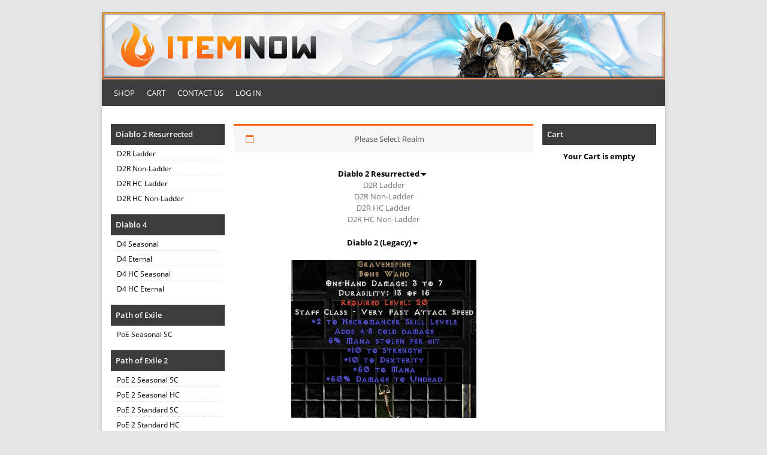

--- FILE ---
content_type: text/html; charset=UTF-8
request_url: https://itemnow.com/product/gravespine-50-mana-perfect/
body_size: 8432
content:
<!DOCTYPE html><html lang="en"><head><meta charset="UTF-8" /><meta http-equiv="X-UA-Compatible" content="IE=edge"><meta name="viewport" content="width=device-width, initial-scale=1"><title>Gravespine - +50 Mana - Perfect - Diablo 2 Resurrected - Buy D2R Items</title><link rel="icon" type="image/png" href="https://itemnow.com/wp-content/themes/itemnow/images/favico.png" /><link rel="shortcut icon" href="https://itemnow.com/wp-content/themes/itemnow/images/favico.png" type="image/x-icon">  <script>var ajaxUrl = "https://itemnow.com/wp-admin/admin-ajax.php";</script> <meta name='robots' content='index, follow, max-image-preview:large, max-snippet:-1, max-video-preview:-1' /><style>img:is([sizes="auto" i], [sizes^="auto," i]) { contain-intrinsic-size: 3000px 1500px }</style><meta name="description" content="Buy Diablo 2 Resurrected items - Gravespine - +50 Mana - Perfect - Perfect: +50 to Mana" /><link rel="canonical" href="https://itemnow.com/product/gravespine-50-mana-perfect/" /><meta property="og:locale" content="en_US" /><meta property="og:type" content="article" /><meta property="og:title" content="Gravespine - +50 Mana - Perfect - Diablo 2 Resurrected - Buy D2R Items" /><meta property="og:description" content="Buy Diablo 2 Resurrected items - Gravespine - +50 Mana - Perfect - Perfect: +50 to Mana" /><meta property="og:url" content="https://itemnow.com/product/gravespine-50-mana-perfect/" /><meta property="og:site_name" content="ITEMNOW.COM" /><meta property="article:publisher" content="https://www.facebook.com/itemnow/" /><meta property="article:modified_time" content="2025-11-04T09:18:31+00:00" /><meta property="og:image" content="https://itemnow.com/wp-content/uploads/2015/07/gravenspine3.gif" /><meta property="og:image:width" content="38" /><meta property="og:image:height" content="66" /><meta property="og:image:type" content="image/gif" /><meta name="twitter:card" content="summary_large_image" /><meta name="twitter:site" content="@itemnow_com" /> <script type="application/ld+json" class="yoast-schema-graph">{"@context":"https://schema.org","@graph":[{"@type":"WebPage","@id":"https://itemnow.com/product/gravespine-50-mana-perfect/","url":"https://itemnow.com/product/gravespine-50-mana-perfect/","name":"Gravespine - +50 Mana - Perfect - Diablo 2 Resurrected - Buy D2R Items","isPartOf":{"@id":"https://itemnow.com/#website"},"primaryImageOfPage":{"@id":"https://itemnow.com/product/gravespine-50-mana-perfect/#primaryimage"},"image":{"@id":"https://itemnow.com/product/gravespine-50-mana-perfect/#primaryimage"},"thumbnailUrl":"https://itemnow.com/wp-content/uploads/2015/07/gravenspine3.gif","datePublished":"2015-07-06T00:16:27+00:00","dateModified":"2025-11-04T09:18:31+00:00","description":"Buy Diablo 2 Resurrected items - Gravespine - +50 Mana - Perfect - Perfect: +50 to Mana","breadcrumb":{"@id":"https://itemnow.com/product/gravespine-50-mana-perfect/#breadcrumb"},"inLanguage":"en-US","potentialAction":[{"@type":"ReadAction","target":["https://itemnow.com/product/gravespine-50-mana-perfect/"]}]},{"@type":"ImageObject","inLanguage":"en-US","@id":"https://itemnow.com/product/gravespine-50-mana-perfect/#primaryimage","url":"https://itemnow.com/wp-content/uploads/2015/07/gravenspine3.gif","contentUrl":"https://itemnow.com/wp-content/uploads/2015/07/gravenspine3.gif","width":38,"height":66,"caption":"Gravespine - +50 Mana - Perfect"},{"@type":"BreadcrumbList","@id":"https://itemnow.com/product/gravespine-50-mana-perfect/#breadcrumb","itemListElement":[{"@type":"ListItem","position":1,"name":"Home","item":"https://itemnow.com/"},{"@type":"ListItem","position":2,"name":"Home","item":"https://itemnow.com/"},{"@type":"ListItem","position":3,"name":"Gravespine &#8211; +50 Mana &#8211; Perfect"}]},{"@type":"WebSite","@id":"https://itemnow.com/#website","url":"https://itemnow.com/","name":"ITEMNOW.COM","description":"Buy Diablo 2 Items - D2 Items for Sale","publisher":{"@id":"https://itemnow.com/#organization"},"potentialAction":[{"@type":"SearchAction","target":{"@type":"EntryPoint","urlTemplate":"https://itemnow.com/?s={search_term_string}"},"query-input":{"@type":"PropertyValueSpecification","valueRequired":true,"valueName":"search_term_string"}}],"inLanguage":"en-US"},{"@type":"Organization","@id":"https://itemnow.com/#organization","name":"itemnow","url":"https://itemnow.com/","logo":{"@type":"ImageObject","inLanguage":"en-US","@id":"https://itemnow.com/#/schema/logo/image/","url":"https://itemnow.com/wp-content/uploads/2021/03/nobackground.png","contentUrl":"https://itemnow.com/wp-content/uploads/2021/03/nobackground.png","width":1280,"height":1024,"caption":"itemnow"},"image":{"@id":"https://itemnow.com/#/schema/logo/image/"},"sameAs":["https://www.facebook.com/itemnow/","https://x.com/itemnow_com","https://www.instagram.com/itemnow_com/"]}]}</script> <link rel='dns-prefetch' href='//cdn.poynt.net' /><link rel='stylesheet' id='peachpay-checkout-blocks-css' href='https://itemnow.com/wp-content/cache/autoptimize/css/autoptimize_single_47b3dfade63bc0329346bb30356ae665.css?ver=241226-125330' type='text/css' media='all' /><link rel='stylesheet' id='wp-block-library-css' href='https://itemnow.com/wp-includes/css/dist/block-library/style.min.css?ver=6.7.4' type='text/css' media='all' /><style id='classic-theme-styles-inline-css' type='text/css'>/*! This file is auto-generated */
.wp-block-button__link{color:#fff;background-color:#32373c;border-radius:9999px;box-shadow:none;text-decoration:none;padding:calc(.667em + 2px) calc(1.333em + 2px);font-size:1.125em}.wp-block-file__button{background:#32373c;color:#fff;text-decoration:none}</style><style id='global-styles-inline-css' type='text/css'>:root{--wp--preset--aspect-ratio--square: 1;--wp--preset--aspect-ratio--4-3: 4/3;--wp--preset--aspect-ratio--3-4: 3/4;--wp--preset--aspect-ratio--3-2: 3/2;--wp--preset--aspect-ratio--2-3: 2/3;--wp--preset--aspect-ratio--16-9: 16/9;--wp--preset--aspect-ratio--9-16: 9/16;--wp--preset--color--black: #000000;--wp--preset--color--cyan-bluish-gray: #abb8c3;--wp--preset--color--white: #ffffff;--wp--preset--color--pale-pink: #f78da7;--wp--preset--color--vivid-red: #cf2e2e;--wp--preset--color--luminous-vivid-orange: #ff6900;--wp--preset--color--luminous-vivid-amber: #fcb900;--wp--preset--color--light-green-cyan: #7bdcb5;--wp--preset--color--vivid-green-cyan: #00d084;--wp--preset--color--pale-cyan-blue: #8ed1fc;--wp--preset--color--vivid-cyan-blue: #0693e3;--wp--preset--color--vivid-purple: #9b51e0;--wp--preset--gradient--vivid-cyan-blue-to-vivid-purple: linear-gradient(135deg,rgba(6,147,227,1) 0%,rgb(155,81,224) 100%);--wp--preset--gradient--light-green-cyan-to-vivid-green-cyan: linear-gradient(135deg,rgb(122,220,180) 0%,rgb(0,208,130) 100%);--wp--preset--gradient--luminous-vivid-amber-to-luminous-vivid-orange: linear-gradient(135deg,rgba(252,185,0,1) 0%,rgba(255,105,0,1) 100%);--wp--preset--gradient--luminous-vivid-orange-to-vivid-red: linear-gradient(135deg,rgba(255,105,0,1) 0%,rgb(207,46,46) 100%);--wp--preset--gradient--very-light-gray-to-cyan-bluish-gray: linear-gradient(135deg,rgb(238,238,238) 0%,rgb(169,184,195) 100%);--wp--preset--gradient--cool-to-warm-spectrum: linear-gradient(135deg,rgb(74,234,220) 0%,rgb(151,120,209) 20%,rgb(207,42,186) 40%,rgb(238,44,130) 60%,rgb(251,105,98) 80%,rgb(254,248,76) 100%);--wp--preset--gradient--blush-light-purple: linear-gradient(135deg,rgb(255,206,236) 0%,rgb(152,150,240) 100%);--wp--preset--gradient--blush-bordeaux: linear-gradient(135deg,rgb(254,205,165) 0%,rgb(254,45,45) 50%,rgb(107,0,62) 100%);--wp--preset--gradient--luminous-dusk: linear-gradient(135deg,rgb(255,203,112) 0%,rgb(199,81,192) 50%,rgb(65,88,208) 100%);--wp--preset--gradient--pale-ocean: linear-gradient(135deg,rgb(255,245,203) 0%,rgb(182,227,212) 50%,rgb(51,167,181) 100%);--wp--preset--gradient--electric-grass: linear-gradient(135deg,rgb(202,248,128) 0%,rgb(113,206,126) 100%);--wp--preset--gradient--midnight: linear-gradient(135deg,rgb(2,3,129) 0%,rgb(40,116,252) 100%);--wp--preset--font-size--small: 13px;--wp--preset--font-size--medium: 20px;--wp--preset--font-size--large: 36px;--wp--preset--font-size--x-large: 42px;--wp--preset--spacing--20: 0.44rem;--wp--preset--spacing--30: 0.67rem;--wp--preset--spacing--40: 1rem;--wp--preset--spacing--50: 1.5rem;--wp--preset--spacing--60: 2.25rem;--wp--preset--spacing--70: 3.38rem;--wp--preset--spacing--80: 5.06rem;--wp--preset--shadow--natural: 6px 6px 9px rgba(0, 0, 0, 0.2);--wp--preset--shadow--deep: 12px 12px 50px rgba(0, 0, 0, 0.4);--wp--preset--shadow--sharp: 6px 6px 0px rgba(0, 0, 0, 0.2);--wp--preset--shadow--outlined: 6px 6px 0px -3px rgba(255, 255, 255, 1), 6px 6px rgba(0, 0, 0, 1);--wp--preset--shadow--crisp: 6px 6px 0px rgba(0, 0, 0, 1);}:where(.is-layout-flex){gap: 0.5em;}:where(.is-layout-grid){gap: 0.5em;}body .is-layout-flex{display: flex;}.is-layout-flex{flex-wrap: wrap;align-items: center;}.is-layout-flex > :is(*, div){margin: 0;}body .is-layout-grid{display: grid;}.is-layout-grid > :is(*, div){margin: 0;}:where(.wp-block-columns.is-layout-flex){gap: 2em;}:where(.wp-block-columns.is-layout-grid){gap: 2em;}:where(.wp-block-post-template.is-layout-flex){gap: 1.25em;}:where(.wp-block-post-template.is-layout-grid){gap: 1.25em;}.has-black-color{color: var(--wp--preset--color--black) !important;}.has-cyan-bluish-gray-color{color: var(--wp--preset--color--cyan-bluish-gray) !important;}.has-white-color{color: var(--wp--preset--color--white) !important;}.has-pale-pink-color{color: var(--wp--preset--color--pale-pink) !important;}.has-vivid-red-color{color: var(--wp--preset--color--vivid-red) !important;}.has-luminous-vivid-orange-color{color: var(--wp--preset--color--luminous-vivid-orange) !important;}.has-luminous-vivid-amber-color{color: var(--wp--preset--color--luminous-vivid-amber) !important;}.has-light-green-cyan-color{color: var(--wp--preset--color--light-green-cyan) !important;}.has-vivid-green-cyan-color{color: var(--wp--preset--color--vivid-green-cyan) !important;}.has-pale-cyan-blue-color{color: var(--wp--preset--color--pale-cyan-blue) !important;}.has-vivid-cyan-blue-color{color: var(--wp--preset--color--vivid-cyan-blue) !important;}.has-vivid-purple-color{color: var(--wp--preset--color--vivid-purple) !important;}.has-black-background-color{background-color: var(--wp--preset--color--black) !important;}.has-cyan-bluish-gray-background-color{background-color: var(--wp--preset--color--cyan-bluish-gray) !important;}.has-white-background-color{background-color: var(--wp--preset--color--white) !important;}.has-pale-pink-background-color{background-color: var(--wp--preset--color--pale-pink) !important;}.has-vivid-red-background-color{background-color: var(--wp--preset--color--vivid-red) !important;}.has-luminous-vivid-orange-background-color{background-color: var(--wp--preset--color--luminous-vivid-orange) !important;}.has-luminous-vivid-amber-background-color{background-color: var(--wp--preset--color--luminous-vivid-amber) !important;}.has-light-green-cyan-background-color{background-color: var(--wp--preset--color--light-green-cyan) !important;}.has-vivid-green-cyan-background-color{background-color: var(--wp--preset--color--vivid-green-cyan) !important;}.has-pale-cyan-blue-background-color{background-color: var(--wp--preset--color--pale-cyan-blue) !important;}.has-vivid-cyan-blue-background-color{background-color: var(--wp--preset--color--vivid-cyan-blue) !important;}.has-vivid-purple-background-color{background-color: var(--wp--preset--color--vivid-purple) !important;}.has-black-border-color{border-color: var(--wp--preset--color--black) !important;}.has-cyan-bluish-gray-border-color{border-color: var(--wp--preset--color--cyan-bluish-gray) !important;}.has-white-border-color{border-color: var(--wp--preset--color--white) !important;}.has-pale-pink-border-color{border-color: var(--wp--preset--color--pale-pink) !important;}.has-vivid-red-border-color{border-color: var(--wp--preset--color--vivid-red) !important;}.has-luminous-vivid-orange-border-color{border-color: var(--wp--preset--color--luminous-vivid-orange) !important;}.has-luminous-vivid-amber-border-color{border-color: var(--wp--preset--color--luminous-vivid-amber) !important;}.has-light-green-cyan-border-color{border-color: var(--wp--preset--color--light-green-cyan) !important;}.has-vivid-green-cyan-border-color{border-color: var(--wp--preset--color--vivid-green-cyan) !important;}.has-pale-cyan-blue-border-color{border-color: var(--wp--preset--color--pale-cyan-blue) !important;}.has-vivid-cyan-blue-border-color{border-color: var(--wp--preset--color--vivid-cyan-blue) !important;}.has-vivid-purple-border-color{border-color: var(--wp--preset--color--vivid-purple) !important;}.has-vivid-cyan-blue-to-vivid-purple-gradient-background{background: var(--wp--preset--gradient--vivid-cyan-blue-to-vivid-purple) !important;}.has-light-green-cyan-to-vivid-green-cyan-gradient-background{background: var(--wp--preset--gradient--light-green-cyan-to-vivid-green-cyan) !important;}.has-luminous-vivid-amber-to-luminous-vivid-orange-gradient-background{background: var(--wp--preset--gradient--luminous-vivid-amber-to-luminous-vivid-orange) !important;}.has-luminous-vivid-orange-to-vivid-red-gradient-background{background: var(--wp--preset--gradient--luminous-vivid-orange-to-vivid-red) !important;}.has-very-light-gray-to-cyan-bluish-gray-gradient-background{background: var(--wp--preset--gradient--very-light-gray-to-cyan-bluish-gray) !important;}.has-cool-to-warm-spectrum-gradient-background{background: var(--wp--preset--gradient--cool-to-warm-spectrum) !important;}.has-blush-light-purple-gradient-background{background: var(--wp--preset--gradient--blush-light-purple) !important;}.has-blush-bordeaux-gradient-background{background: var(--wp--preset--gradient--blush-bordeaux) !important;}.has-luminous-dusk-gradient-background{background: var(--wp--preset--gradient--luminous-dusk) !important;}.has-pale-ocean-gradient-background{background: var(--wp--preset--gradient--pale-ocean) !important;}.has-electric-grass-gradient-background{background: var(--wp--preset--gradient--electric-grass) !important;}.has-midnight-gradient-background{background: var(--wp--preset--gradient--midnight) !important;}.has-small-font-size{font-size: var(--wp--preset--font-size--small) !important;}.has-medium-font-size{font-size: var(--wp--preset--font-size--medium) !important;}.has-large-font-size{font-size: var(--wp--preset--font-size--large) !important;}.has-x-large-font-size{font-size: var(--wp--preset--font-size--x-large) !important;}
:where(.wp-block-post-template.is-layout-flex){gap: 1.25em;}:where(.wp-block-post-template.is-layout-grid){gap: 1.25em;}
:where(.wp-block-columns.is-layout-flex){gap: 2em;}:where(.wp-block-columns.is-layout-grid){gap: 2em;}
:root :where(.wp-block-pullquote){font-size: 1.5em;line-height: 1.6;}</style><link rel='stylesheet' id='fg-style-css' href='https://itemnow.com/wp-content/cache/autoptimize/css/autoptimize_single_dcc81695a78207e6d5e3d90ad1c533e7.css?ver=6.7.4' type='text/css' media='all' /><link rel='stylesheet' id='woocommerce-layout-css' href='https://itemnow.com/wp-content/cache/autoptimize/css/autoptimize_single_fddcde3bea945785414c18e297baebcc.css?ver=9.5.1' type='text/css' media='all' /><link rel='stylesheet' id='woocommerce-smallscreen-css' href='https://itemnow.com/wp-content/cache/autoptimize/css/autoptimize_single_9c3f142da9251f0f6c113358a6e293ca.css?ver=9.5.1' type='text/css' media='only screen and (max-width: 768px)' /><link rel='stylesheet' id='woocommerce-general-css' href='https://itemnow.com/wp-content/cache/autoptimize/css/autoptimize_single_6c78474d297da1bacd0f67f4fb474251.css?ver=9.5.1' type='text/css' media='all' /><style id='woocommerce-inline-inline-css' type='text/css'>.woocommerce form .form-row .required { visibility: visible; }</style><link rel='stylesheet' id='wt-import-export-for-woo-css' href='https://itemnow.com/wp-content/plugins/wt-import-export-for-woo/public/css/wt-import-export-for-woo-public.css?ver=1.0.8' type='text/css' media='all' /><link rel='stylesheet' id='style-css' href='https://itemnow.com/wp-content/cache/autoptimize/css/autoptimize_single_0b34f93d6659ba7e2198e3321a233aad.css?ver=6.7.4' type='text/css' media='all' /><link rel='stylesheet' id='changes-css' href='https://itemnow.com/wp-content/cache/autoptimize/css/autoptimize_single_a7e5626ae5d89adcfe488ecc794b61f7.css?ver=1.3.12' type='text/css' media='all' /> <script type="text/javascript" defer src="https://itemnow.com/wp-includes/js/jquery/jquery.min.js?ver=3.7.1" id="jquery-core-js"></script> <script type="text/javascript" defer src="https://itemnow.com/wp-includes/js/jquery/jquery-migrate.min.js?ver=3.4.1" id="jquery-migrate-js"></script> <script type="text/javascript" id="wc-single-product-js-extra">var wc_single_product_params = {"i18n_required_rating_text":"Please select a rating","i18n_product_gallery_trigger_text":"View full-screen image gallery","review_rating_required":"yes","flexslider":{"rtl":false,"animation":"slide","smoothHeight":true,"directionNav":false,"controlNav":"thumbnails","slideshow":false,"animationSpeed":500,"animationLoop":false,"allowOneSlide":false},"zoom_enabled":"","zoom_options":[],"photoswipe_enabled":"","photoswipe_options":{"shareEl":false,"closeOnScroll":false,"history":false,"hideAnimationDuration":0,"showAnimationDuration":0},"flexslider_enabled":""};</script> <script type="text/javascript" defer src="https://itemnow.com/wp-content/plugins/woocommerce/assets/js/frontend/single-product.min.js?ver=9.5.1" id="wc-single-product-js" defer="defer" data-wp-strategy="defer"></script> <script type="text/javascript" defer src="https://itemnow.com/wp-content/plugins/woocommerce/assets/js/jquery-blockui/jquery.blockUI.min.js?ver=2.7.0-wc.9.5.1" id="jquery-blockui-js" defer="defer" data-wp-strategy="defer"></script> <script type="text/javascript" defer src="https://itemnow.com/wp-content/plugins/woocommerce/assets/js/js-cookie/js.cookie.min.js?ver=2.1.4-wc.9.5.1" id="js-cookie-js" defer="defer" data-wp-strategy="defer"></script> <script type="text/javascript" id="woocommerce-js-extra">var woocommerce_params = {"ajax_url":"\/wp-admin\/admin-ajax.php","wc_ajax_url":"\/?wc-ajax=%%endpoint%%"};</script> <script type="text/javascript" defer src="https://itemnow.com/wp-content/plugins/woocommerce/assets/js/frontend/woocommerce.min.js?ver=9.5.1" id="woocommerce-js" defer="defer" data-wp-strategy="defer"></script> <script type="text/javascript" defer src="https://itemnow.com/wp-content/plugins/wt-import-export-for-woo/public/js/wt-import-export-for-woo-public.js?ver=1.0.8" id="wt-import-export-for-woo-js"></script> <script type="text/javascript" defer src="https://itemnow.com/wp-content/themes/itemnow/main.js?ver=5.9.6" id="theme-script-js"></script> <script type="text/javascript" id="wc-cart-fragments-js-extra">var wc_cart_fragments_params = {"ajax_url":"\/wp-admin\/admin-ajax.php","wc_ajax_url":"\/?wc-ajax=%%endpoint%%","cart_hash_key":"wc_cart_hash_49870f6667fe8a7cad893c0185b4162a","fragment_name":"wc_fragments_49870f6667fe8a7cad893c0185b4162a","request_timeout":"5000"};</script> <script type="text/javascript" defer src="https://itemnow.com/wp-content/plugins/woocommerce/assets/js/frontend/cart-fragments.min.js?ver=9.5.1" id="wc-cart-fragments-js" defer="defer" data-wp-strategy="defer"></script> <script type="text/javascript" defer src="https://itemnow.com/wp-includes/js/dist/hooks.min.js?ver=4d63a3d491d11ffd8ac6" id="wp-hooks-js"></script> <script type="text/javascript" id="wpm-js-extra">var wpm = {"ajax_url":"https:\/\/itemnow.com\/wp-admin\/admin-ajax.php","root":"https:\/\/itemnow.com\/wp-json\/","nonce_wp_rest":"f3ca3c102e","nonce_ajax":"8f0e7ab84a"};</script> <script type="text/javascript" defer src="https://itemnow.com/wp-content/plugins/woocommerce-google-adwords-conversion-tracking-tag/js/public/wpm-public.p1.min.js?ver=1.46.0" id="wpm-js"></script> <script type="text/javascript" defer src="https://cdn.poynt.net/collect.js?ver=1.113.0" id="poynt-core-js"></script> <link rel="https://api.w.org/" href="https://itemnow.com/wp-json/" /><link rel="alternate" title="JSON" type="application/json" href="https://itemnow.com/wp-json/wp/v2/product/17496" /> <noscript><style>.woocommerce-product-gallery{ opacity: 1 !important; }</style></noscript>  <script>window.wpmDataLayer = window.wpmDataLayer || {};
			window.wpmDataLayer = Object.assign(window.wpmDataLayer, {"cart":{},"cart_item_keys":{},"version":{"number":"1.46.0","pro":false,"eligible_for_updates":false,"distro":"fms","beta":false,"show":true},"pixels":{"google":{"linker":{"settings":null},"user_id":false,"ads":{"conversion_ids":{"AW-850545005":"wMEBCIu_gYUBEO2SyZUD"},"dynamic_remarketing":{"status":true,"id_type":"sku","send_events_with_parent_ids":true},"google_business_vertical":"retail","phone_conversion_number":"","phone_conversion_label":""},"analytics":{"ga4":{"measurement_id":"G-9NGZ37E8J0","parameters":{},"mp_active":false,"debug_mode":false,"page_load_time_tracking":false},"id_type":"post_id"},"tcf_support":false,"consent_mode":{"is_active":true,"wait_for_update":500,"ads_data_redaction":false,"url_passthrough":true}}},"shop":{"list_name":"Product | Gravespine - +50 Mana - Perfect","list_id":"product_gravespine-50-mana-perfect","page_type":"product","product_type":"variable","currency":"USD","selectors":{"addToCart":[],"beginCheckout":[]},"order_duplication_prevention":true,"view_item_list_trigger":{"test_mode":false,"background_color":"green","opacity":0.5,"repeat":true,"timeout":1000,"threshold":0.8},"variations_output":false,"session_active":false},"page":{"id":17496,"title":"Gravespine &#8211; +50 Mana &#8211; Perfect","type":"product","categories":[],"parent":{"id":0,"title":"Gravespine &#8211; +50 Mana &#8211; Perfect","type":"product","categories":[]}},"general":{"user_logged_in":false,"scroll_tracking_thresholds":[],"page_id":17496,"exclude_domains":[],"server_2_server":{"active":false,"ip_exclude_list":[]},"consent_management":{"explicit_consent":false},"lazy_load_pmw":false}});</script> <meta name="pm-dataLayer-meta" content="17496" class="wpmProductId"
 data-id="17496"> <script>(window.wpmDataLayer = window.wpmDataLayer || {}).products             = window.wpmDataLayer.products || {};
			window.wpmDataLayer.products[17496] = {"id":"17496","sku":"d_154910","price":0.55,"brand":"","quantity":1,"dyn_r_ids":{"post_id":"17496","sku":"d_154910","gpf":"woocommerce_gpf_17496","gla":"gla_17496"},"is_variable":true,"type":"variable","name":"Gravespine - +50 Mana - Perfect","category":["Unique"],"is_variation":false};</script> <meta name="pm-dataLayer-meta" content="72237" class="wpmProductId"
 data-id="72237"> <script>(window.wpmDataLayer = window.wpmDataLayer || {}).products             = window.wpmDataLayer.products || {};
			window.wpmDataLayer.products[72237] = {"id":"72237","sku":"2004795","price":3.75,"brand":"","quantity":1,"dyn_r_ids":{"post_id":"72237","sku":"2004795","gpf":"woocommerce_gpf_72237","gla":"gla_72237"},"is_variable":false,"type":"variation","name":"Gravespine - +50 Mana - Perfect","parent_id_dyn_r_ids":{"post_id":"17496","sku":"d_154910","gpf":"woocommerce_gpf_17496","gla":"gla_17496"},"parent_id":17496,"category":["Unique"],"variant":"Server: east-ladder","is_variation":true};</script> <meta name="pm-dataLayer-meta" content="72238" class="wpmProductId"
 data-id="72238"> <script>(window.wpmDataLayer = window.wpmDataLayer || {}).products             = window.wpmDataLayer.products || {};
			window.wpmDataLayer.products[72238] = {"id":"72238","sku":"3004795","price":3.75,"brand":"","quantity":1,"dyn_r_ids":{"post_id":"72238","sku":"3004795","gpf":"woocommerce_gpf_72238","gla":"gla_72238"},"is_variable":false,"type":"variation","name":"Gravespine - +50 Mana - Perfect","parent_id_dyn_r_ids":{"post_id":"17496","sku":"d_154910","gpf":"woocommerce_gpf_17496","gla":"gla_17496"},"parent_id":17496,"category":["Unique"],"variant":"Server: west-ladder","is_variation":true};</script> <meta name="pm-dataLayer-meta" content="72239" class="wpmProductId"
 data-id="72239"> <script>(window.wpmDataLayer = window.wpmDataLayer || {}).products             = window.wpmDataLayer.products || {};
			window.wpmDataLayer.products[72239] = {"id":"72239","sku":"1004795","price":3.75,"brand":"","quantity":1,"dyn_r_ids":{"post_id":"72239","sku":"1004795","gpf":"woocommerce_gpf_72239","gla":"gla_72239"},"is_variable":false,"type":"variation","name":"Gravespine - +50 Mana - Perfect","parent_id_dyn_r_ids":{"post_id":"17496","sku":"d_154910","gpf":"woocommerce_gpf_17496","gla":"gla_17496"},"parent_id":17496,"category":["Unique"],"variant":"Server: europe-ladder","is_variation":true};</script> <meta name="pm-dataLayer-meta" content="72240" class="wpmProductId"
 data-id="72240"> <script>(window.wpmDataLayer = window.wpmDataLayer || {}).products             = window.wpmDataLayer.products || {};
			window.wpmDataLayer.products[72240] = {"id":"72240","sku":"sku-8286974259","price":2.95,"brand":"","quantity":1,"dyn_r_ids":{"post_id":"72240","sku":"sku-8286974259","gpf":"woocommerce_gpf_72240","gla":"gla_72240"},"is_variable":false,"type":"variation","name":"Gravespine - +50 Mana - Perfect","parent_id_dyn_r_ids":{"post_id":"17496","sku":"d_154910","gpf":"woocommerce_gpf_17496","gla":"gla_17496"},"parent_id":17496,"category":["Unique"],"variant":"Server: asia-1-ladder","is_variation":true};</script> <meta name="pm-dataLayer-meta" content="72241" class="wpmProductId"
 data-id="72241"> <script>(window.wpmDataLayer = window.wpmDataLayer || {}).products             = window.wpmDataLayer.products || {};
			window.wpmDataLayer.products[72241] = {"id":"72241","sku":"8004795","price":0.55,"brand":"","quantity":1,"dyn_r_ids":{"post_id":"72241","sku":"8004795","gpf":"woocommerce_gpf_72241","gla":"gla_72241"},"is_variable":false,"type":"variation","name":"Gravespine - +50 Mana - Perfect","parent_id_dyn_r_ids":{"post_id":"17496","sku":"d_154910","gpf":"woocommerce_gpf_17496","gla":"gla_17496"},"parent_id":17496,"category":["Unique"],"variant":"Server: east-non-ladder","is_variation":true};</script> <meta name="pm-dataLayer-meta" content="72242" class="wpmProductId"
 data-id="72242"> <script>(window.wpmDataLayer = window.wpmDataLayer || {}).products             = window.wpmDataLayer.products || {};
			window.wpmDataLayer.products[72242] = {"id":"72242","sku":"9004795","price":0.55,"brand":"","quantity":1,"dyn_r_ids":{"post_id":"72242","sku":"9004795","gpf":"woocommerce_gpf_72242","gla":"gla_72242"},"is_variable":false,"type":"variation","name":"Gravespine - +50 Mana - Perfect","parent_id_dyn_r_ids":{"post_id":"17496","sku":"d_154910","gpf":"woocommerce_gpf_17496","gla":"gla_17496"},"parent_id":17496,"category":["Unique"],"variant":"Server: west-non-ladder","is_variation":true};</script> <meta name="pm-dataLayer-meta" content="72243" class="wpmProductId"
 data-id="72243"> <script>(window.wpmDataLayer = window.wpmDataLayer || {}).products             = window.wpmDataLayer.products || {};
			window.wpmDataLayer.products[72243] = {"id":"72243","sku":"7004795","price":0.55,"brand":"","quantity":1,"dyn_r_ids":{"post_id":"72243","sku":"7004795","gpf":"woocommerce_gpf_72243","gla":"gla_72243"},"is_variable":false,"type":"variation","name":"Gravespine - +50 Mana - Perfect","parent_id_dyn_r_ids":{"post_id":"17496","sku":"d_154910","gpf":"woocommerce_gpf_17496","gla":"gla_17496"},"parent_id":17496,"category":["Unique"],"variant":"Server: europe-non-ladder","is_variation":true};</script> <meta name="pm-dataLayer-meta" content="72244" class="wpmProductId"
 data-id="72244"> <script>(window.wpmDataLayer = window.wpmDataLayer || {}).products             = window.wpmDataLayer.products || {};
			window.wpmDataLayer.products[72244] = {"id":"72244","sku":"5004795","price":18.5,"brand":"","quantity":1,"dyn_r_ids":{"post_id":"72244","sku":"5004795","gpf":"woocommerce_gpf_72244","gla":"gla_72244"},"is_variable":false,"type":"variation","name":"Gravespine - +50 Mana - Perfect","parent_id_dyn_r_ids":{"post_id":"17496","sku":"d_154910","gpf":"woocommerce_gpf_17496","gla":"gla_17496"},"parent_id":17496,"category":["Unique"],"variant":"Server: east-hc-ladder","is_variation":true};</script> <meta name="pm-dataLayer-meta" content="72245" class="wpmProductId"
 data-id="72245"> <script>(window.wpmDataLayer = window.wpmDataLayer || {}).products             = window.wpmDataLayer.products || {};
			window.wpmDataLayer.products[72245] = {"id":"72245","sku":"6004795","price":18.5,"brand":"","quantity":1,"dyn_r_ids":{"post_id":"72245","sku":"6004795","gpf":"woocommerce_gpf_72245","gla":"gla_72245"},"is_variable":false,"type":"variation","name":"Gravespine - +50 Mana - Perfect","parent_id_dyn_r_ids":{"post_id":"17496","sku":"d_154910","gpf":"woocommerce_gpf_17496","gla":"gla_17496"},"parent_id":17496,"category":["Unique"],"variant":"Server: west-hc-ladder","is_variation":true};</script> <meta name="pm-dataLayer-meta" content="72246" class="wpmProductId"
 data-id="72246"> <script>(window.wpmDataLayer = window.wpmDataLayer || {}).products             = window.wpmDataLayer.products || {};
			window.wpmDataLayer.products[72246] = {"id":"72246","sku":"4004795","price":18.5,"brand":"","quantity":1,"dyn_r_ids":{"post_id":"72246","sku":"4004795","gpf":"woocommerce_gpf_72246","gla":"gla_72246"},"is_variable":false,"type":"variation","name":"Gravespine - +50 Mana - Perfect","parent_id_dyn_r_ids":{"post_id":"17496","sku":"d_154910","gpf":"woocommerce_gpf_17496","gla":"gla_17496"},"parent_id":17496,"category":["Unique"],"variant":"Server: europe-hc-ladder","is_variation":true};</script> <meta name="pm-dataLayer-meta" content="633878" class="wpmProductId"
 data-id="633878"> <script>(window.wpmDataLayer = window.wpmDataLayer || {}).products             = window.wpmDataLayer.products || {};
			window.wpmDataLayer.products[633878] = {"id":"633878","sku":"r2004795","price":1.45,"brand":"","quantity":1,"dyn_r_ids":{"post_id":"633878","sku":"r2004795","gpf":"woocommerce_gpf_633878","gla":"gla_633878"},"is_variable":false,"type":"variation","name":"Gravespine - +50 Mana - Perfect","parent_id_dyn_r_ids":{"post_id":"17496","sku":"d_154910","gpf":"woocommerce_gpf_17496","gla":"gla_17496"},"parent_id":17496,"category":["Unique"],"variant":"Server: d2r-non-ladder","is_variation":true};</script> <meta name="pm-dataLayer-meta" content="639781" class="wpmProductId"
 data-id="639781"> <script>(window.wpmDataLayer = window.wpmDataLayer || {}).products             = window.wpmDataLayer.products || {};
			window.wpmDataLayer.products[639781] = {"id":"639781","sku":"r3004795","price":1.45,"brand":"","quantity":1,"dyn_r_ids":{"post_id":"639781","sku":"r3004795","gpf":"woocommerce_gpf_639781","gla":"gla_639781"},"is_variable":false,"type":"variation","name":"Gravespine - +50 Mana - Perfect","parent_id_dyn_r_ids":{"post_id":"17496","sku":"d_154910","gpf":"woocommerce_gpf_17496","gla":"gla_17496"},"parent_id":17496,"category":["Unique"],"variant":"Server: d2r-hc-non-ladder","is_variation":true};</script> <meta name="pm-dataLayer-meta" content="733742" class="wpmProductId"
 data-id="733742"> <script>(window.wpmDataLayer = window.wpmDataLayer || {}).products             = window.wpmDataLayer.products || {};
			window.wpmDataLayer.products[733742] = {"id":"733742","sku":"r1004795","price":3.95,"brand":"","quantity":1,"dyn_r_ids":{"post_id":"733742","sku":"r1004795","gpf":"woocommerce_gpf_733742","gla":"gla_733742"},"is_variable":false,"type":"variation","name":"Gravespine - +50 Mana - Perfect","parent_id_dyn_r_ids":{"post_id":"17496","sku":"d_154910","gpf":"woocommerce_gpf_17496","gla":"gla_17496"},"parent_id":17496,"category":["Unique"],"variant":"Server: d2r-ladder","is_variation":true};</script> <meta name="pm-dataLayer-meta" content="739815" class="wpmProductId"
 data-id="739815"> <script>(window.wpmDataLayer = window.wpmDataLayer || {}).products             = window.wpmDataLayer.products || {};
			window.wpmDataLayer.products[739815] = {"id":"739815","sku":"r4004795","price":1.45,"brand":"","quantity":1,"dyn_r_ids":{"post_id":"739815","sku":"r4004795","gpf":"woocommerce_gpf_739815","gla":"gla_739815"},"is_variable":false,"type":"variation","name":"Gravespine - +50 Mana - Perfect","parent_id_dyn_r_ids":{"post_id":"17496","sku":"d_154910","gpf":"woocommerce_gpf_17496","gla":"gla_17496"},"parent_id":17496,"category":["Unique"],"variant":"Server: d2r-hc-ladder","is_variation":true};</script> </head><body class="product-template-default single single-product postid-17496 theme-itemnow woocommerce woocommerce-page woocommerce-no-js"><div id="hover-image"></div><div class="main-content clear"><header> <a href="/"> <img src="/wp-content/uploads/2016/01/banner.png" alt="Diablo 2 Store Banner" title="Diablo 2 Store Banner" class="logo-banner" loading="lazy" /> </a><nav id="primary-menu" class="menu border-bottom"><ul id="menu-main-menu" class="menu"><li id="menu-item-72314" class="menu-item menu-item-type-post_type menu-item-object-page menu-item-home current_page_parent menu-item-72314"><a href="https://itemnow.com/">Shop</a></li><li id="menu-item-72316" class="menu-item menu-item-type-post_type menu-item-object-page menu-item-72316"><a href="https://itemnow.com/cart/">Cart</a></li><li id="menu-item-73395" class="menu-item menu-item-type-post_type menu-item-object-page menu-item-73395"><a href="https://itemnow.com/contact-us/">Contact Us</a></li><li  ><a href="https://itemnow.com/my-account/">Log In</a></li></ul></nav><nav id="mobile-menu" class="menu border-bottom"><ul id="menu-mobile-menu" class="menu"><li class="icon-home"> <a href="https://itemnow.com/"> <span class="icon icon-home"></span> </a></li><li id="menu-item-529507" class="icon-realm menu-item menu-item-type-custom menu-item-object-custom menu-item-529507"><a href="#"><span class="icon icon-realm"></span></a></li><li id="menu-item-531893" class="icon-user menu-item menu-item-type-custom menu-item-object-custom menu-item-531893"><a href="https://itemnow.com/my-account"><span class="icon icon-user"></span></a></li><li id="menu-item-529511" class="icon-contact menu-item menu-item-type-custom menu-item-object-custom menu-item-529511"><a href="https://itemnow.com/contact-us"><span class="icon icon-contact"></span></a></li><li id="menu-item-529508" class="icon-cart menu-item menu-item-type-custom menu-item-object-custom menu-item-529508"><a href="https://itemnow.com/cart"><span class="icon icon-cart"></span></a></li></ul></nav><div class="lw-col-1" id="burger_categories_menu"></div><div class="widget realms-widget mobile-realms"><div id="diablo2_resurrected_game"><h2 class="game-header">Diablo 2 Resurrected</h2><ul class="di-server"><li  ><a href='https://itemnow.com/?server=d2r-ladder'>D2R Ladder</a></li><li  ><a href='https://itemnow.com/?server=d2r-non-ladder'>D2R Non-Ladder</a></li><li  ><a href='https://itemnow.com/?server=d2r-hc-ladder'>D2R HC Ladder</a></li><li  ><a href='https://itemnow.com/?server=d2r-hc-non-ladder'>D2R HC Non-Ladder</a></li></ul></div><div id="diablo4"><h2 class="game-header">Diablo 4</h2><ul class="di-server"><li  ><a href='https://itemnow.com/diablo-4?server=d4-ladder'>D4 Seasonal</a></li><li  ><a href='https://itemnow.com/diablo-4?server=d4-non-ladder'>D4 Eternal</a></li><li  ><a href='https://itemnow.com/diablo-4?server=d4-hc-ladder'>D4 HC Seasonal</a></li><li  ><a href='https://itemnow.com/diablo-4?server=d4-hc-non-ladder'>D4 HC Eternal</a></li></ul></div><div id="PoE"><h2 class="game-header">Path of Exile</h2><ul class="di-server"><li  ><a href='https://itemnow.com/path-of-exile?server=poe-seasonal-sc'>PoE Seasonal SC</a></li></ul></div><div id="PoE2"><h2 class="game-header">Path of Exile 2</h2><ul class="di-server"><li  ><a href='https://itemnow.com/path-of-exile-2?server=poe2-seasonal-sc'>PoE 2 Seasonal SC</a></li><li  ><a href='https://itemnow.com/path-of-exile-2?server=poe2-seasonal-hc'>PoE 2 Seasonal HC</a></li><li  ><a href='https://itemnow.com/path-of-exile-2?server=poe2-standard-sc'>PoE 2 Standard SC</a></li><li  ><a href='https://itemnow.com/path-of-exile-2?server=poe2-standard-hc'>PoE 2 Standard HC</a></li></ul></div><div id="diablo2_game"><h2 class="game-header">Diablo 2 (Legacy)</h2><ul class="di-server"><li  ><a href='https://itemnow.com/?server=east-ladder'>East Ladder</a></li><li  ><a href='https://itemnow.com/?server=europe-ladder'>Europe Ladder</a></li><li  ><a href='https://itemnow.com/?server=west-ladder'>West Ladder</a></li><li  ><a href='https://itemnow.com/?server=east-non-ladder'>East Non-Ladder</a></li><li  ><a href='https://itemnow.com/?server=europe-non-ladder'>Europe Non-Ladder</a></li><li  ><a href='https://itemnow.com/?server=west-non-ladder'>West Non-Ladder</a></li></ul></div></div></header><div class="wrapper clearfix"><div class="lw-col-3"><div class="widget" id="cart_widget"><h4 class="widget-title">Cart</h4><div class="widget-content cart"><p>Your Cart is empty</p></div></div></div><div class="lw-col-1"><div class="widget realms-widget desktop-realms diablo2-resurrected"><h3 class="widget-title">Diablo 2 Resurrected</h3><ul class="di-server"><li  ><a href='https://itemnow.com/?server=d2r-ladder'>D2R Ladder</a></li><li  ><a href='https://itemnow.com/?server=d2r-non-ladder'>D2R Non-Ladder</a></li><li  ><a href='https://itemnow.com/?server=d2r-hc-ladder'>D2R HC Ladder</a></li><li  ><a href='https://itemnow.com/?server=d2r-hc-non-ladder'>D2R HC Non-Ladder</a></li></ul></div><div class="widget realms-widget desktop-realms diablo4"><h3 class="widget-title">Diablo 4</h3><ul class="di-server"><li  ><a href='https://itemnow.com/diablo-4?server=d4-ladder'>D4 Seasonal</a></li><li  ><a href='https://itemnow.com/diablo-4?server=d4-non-ladder'>D4 Eternal</a></li><li  ><a href='https://itemnow.com/diablo-4?server=d4-hc-ladder'>D4 HC Seasonal</a></li><li  ><a href='https://itemnow.com/diablo-4?server=d4-hc-non-ladder'>D4 HC Eternal</a></li></ul></div><div class="widget realms-widget desktop-realms PoE"><h3 class="widget-title">Path of Exile</h3><ul class="di-server"><li  ><a href='https://itemnow.com/path-of-exile?server=poe-seasonal-sc'>PoE Seasonal SC</a></li></ul></div><div class="widget realms-widget desktop-realms PoE2"><h3 class="widget-title">Path of Exile 2</h3><ul class="di-server"><li  ><a href='https://itemnow.com/path-of-exile-2?server=poe2-seasonal-sc'>PoE 2 Seasonal SC</a></li><li  ><a href='https://itemnow.com/path-of-exile-2?server=poe2-seasonal-hc'>PoE 2 Seasonal HC</a></li><li  ><a href='https://itemnow.com/path-of-exile-2?server=poe2-standard-sc'>PoE 2 Standard SC</a></li><li  ><a href='https://itemnow.com/path-of-exile-2?server=poe2-standard-hc'>PoE 2 Standard HC</a></li></ul></div><div class="widget realms-widget desktop-realms diablo2"><h3 class="widget-title">Diablo 2 (Legacy)</h3><ul class="di-server"><li  ><a href='https://itemnow.com/?server=east-ladder'>East Ladder</a></li><li  ><a href='https://itemnow.com/?server=europe-ladder'>Europe Ladder</a></li><li  ><a href='https://itemnow.com/?server=west-ladder'>West Ladder</a></li><li  ><a href='https://itemnow.com/?server=east-non-ladder'>East Non-Ladder</a></li><li  ><a href='https://itemnow.com/?server=europe-non-ladder'>Europe Non-Ladder</a></li><li  ><a href='https://itemnow.com/?server=west-non-ladder'>West Non-Ladder</a></li></ul></div></div><div class="lw-col-2"><nav class="woocommerce-breadcrumb" aria-label="Breadcrumb"><a href="https://itemnow.com">Home</a>&nbsp;&#47;&nbsp;<a href="https://itemnow.com/product-category/diablo-2/">Diablo 2</a>&nbsp;&#47;&nbsp;<a href="https://itemnow.com/product-category/diablo-2/weapons/">Weapons</a>&nbsp;&#47;&nbsp;<a href="https://itemnow.com/product-category/diablo-2/weapons/weapons-wands/">Wands</a>&nbsp;&#47;&nbsp;<a href="https://itemnow.com/product-category/diablo-2/weapons/weapons-wands/weapons-wands-unique/">Unique</a>&nbsp;&#47;&nbsp;Gravespine &#8211; +50 Mana &#8211; Perfect</nav><style>.single-page-select span{
        font-weight: bold;  
        cursor:pointer;
    }
    
    .single-page-select span:hover{
        color: #F6661A;
    }
    .single-page-select ul{
        text-align:center;    
        margin-bottom: 20px;
    }
    .single-page-select ul li:hover{
        text-decoration: underline;
    }
    .single-page-select .d2_resurrected ul{
        display: block;
    }
    .single-page-select .d2_legacy ul{
        display: none;
    }</style><div class="woocommerce-notices-wrapper"></div><div id="product-17496" class="post-17496 product type-product status-publish has-post-thumbnail product_cat-weapons-wands-unique pa_server-asia-1-ladder pa_server-d2r-hc-ladder pa_server-d2r-hc-non-ladder pa_server-d2r-ladder pa_server-d2r-non-ladder pa_server-east-hc-ladder pa_server-east-ladder pa_server-east-non-ladder pa_server-europe-hc-ladder pa_server-europe-ladder pa_server-europe-non-ladder pa_server-west-hc-ladder pa_server-west-ladder pa_server-west-non-ladder first instock shipping-taxable purchasable product-type-variable"><div class="summary entry-summary"><p class="woocommerce-info">Please Select Realm</p><div class="single-page-select"><div class='d2 d2_resurrected'><span>Diablo 2 Resurrected <span class='icon-dd icon-triangle'></span></span><ul class="di-server-single"><li  ><a href='https://itemnow.com/product/gravespine-50-mana-perfect/?server=d2r-ladder'>D2R Ladder</a></li><li  ><a href='https://itemnow.com/product/gravespine-50-mana-perfect/?server=d2r-non-ladder'>D2R Non-Ladder</a></li><li  ><a href='https://itemnow.com/product/gravespine-50-mana-perfect/?server=d2r-hc-ladder'>D2R HC Ladder</a></li><li  ><a href='https://itemnow.com/product/gravespine-50-mana-perfect/?server=d2r-hc-non-ladder'>D2R HC Non-Ladder</a></li></ul></div><div class='d2 d2_legacy'><span>Diablo 2 (Legacy) <span class='icon-dd icon-triangle'></span></span><ul class="di-server-single"><li  ><a href='https://itemnow.com/product/gravespine-50-mana-perfect/?server=east-ladder'>East Ladder</a></li><li  ><a href='https://itemnow.com/product/gravespine-50-mana-perfect/?server=europe-ladder'>Europe Ladder</a></li><li  ><a href='https://itemnow.com/product/gravespine-50-mana-perfect/?server=west-ladder'>West Ladder</a></li><li  ><a href='https://itemnow.com/product/gravespine-50-mana-perfect/?server=east-non-ladder'>East Non-Ladder</a></li><li  ><a href='https://itemnow.com/product/gravespine-50-mana-perfect/?server=europe-non-ladder'>Europe Non-Ladder</a></li><li  ><a href='https://itemnow.com/product/gravespine-50-mana-perfect/?server=west-non-ladder'>West Non-Ladder</a></li></ul></div> <br /></div><div class="images"><div href="#" itemprop="image" class="woocommerce-main-image zoom" title="" data-rel="prettyPhoto[product-gallery]"><img src="https://itemnow.com/wp-content/uploads/2015/07/gravespine50mana.jpg" title="Gravespine &#8211; +50 Mana &#8211; Perfect 1" class="attachment-shop_single wp-post-image" alt=""  /></div></div><table class="products"><tr><th>Item name</th><th>Price</th></tr><tr><td class="pr-desc"><h1 itemprop="name">Gravespine &#8211; +50 Mana &#8211; Perfect</h1><p>Perfect: +50 to Mana</p><p>Rarity: <span class="rarity rarity-unique" >Unique</span></p></td><td>Select the realm to see the price</td></tr></table></div><meta itemprop="url" content="https://itemnow.com/product/gravespine-50-mana-perfect/" /></div></div></div><footer><nav class="footer-menu"><ul id="menu-footer-menu" class="menu"><li id="menu-item-844946" class="menu-item menu-item-type-post_type menu-item-object-page menu-item-844946"><a href="https://itemnow.com/about/">About</a></li><li id="menu-item-217390" class="menu-item menu-item-type-post_type menu-item-object-page menu-item-privacy-policy menu-item-217390"><a rel="privacy-policy" href="https://itemnow.com/privacy-policy/">Privacy</a></li><li id="menu-item-823051" class="menu-item menu-item-type-post_type menu-item-object-page menu-item-823051"><a href="https://itemnow.com/terms/">Terms</a></li><li id="menu-item-822537" class="menu-item menu-item-type-post_type menu-item-object-page menu-item-822537"><a href="https://itemnow.com/refund-policy/">Refund Policy</a></li><li id="menu-item-833309" class="menu-item menu-item-type-post_type menu-item-object-page menu-item-833309"><a href="https://itemnow.com/item-delivery/">Delivery</a></li></ul></nav><div class="copyright-content"><p><span style="font-size:11px; ">© 2025 itemnow.com<br> Registered names and trademarks are the copyright and property of their respective owners.</span></p><ul><li><a class="icon icon-facebook"  target="_blank" href="https://www.facebook.com/itemnow/" ></a></li><li><a class="icon icon-twitter"   target="_blank" href="https://twitter.com/itemnow_com"></a></li><li><a class="icon icon-instagram" target="_blank" href="https://www.instagram.com/itemnow_com"></a></li></ul></div></footer></div> <input id='ws_ma_event_type' type='hidden' style='display: none' /><input id='ws_ma_event_data' type='hidden' style='display: none' /><script type="application/ld+json">{"@context":"https:\/\/schema.org\/","@type":"BreadcrumbList","itemListElement":[{"@type":"ListItem","position":1,"item":{"name":"Home","@id":"https:\/\/itemnow.com"}},{"@type":"ListItem","position":2,"item":{"name":"Diablo 2","@id":"https:\/\/itemnow.com\/product-category\/diablo-2\/"}},{"@type":"ListItem","position":3,"item":{"name":"Weapons","@id":"https:\/\/itemnow.com\/product-category\/diablo-2\/weapons\/"}},{"@type":"ListItem","position":4,"item":{"name":"Wands","@id":"https:\/\/itemnow.com\/product-category\/diablo-2\/weapons\/weapons-wands\/"}},{"@type":"ListItem","position":5,"item":{"name":"Unique","@id":"https:\/\/itemnow.com\/product-category\/diablo-2\/weapons\/weapons-wands\/weapons-wands-unique\/"}},{"@type":"ListItem","position":6,"item":{"name":"Gravespine &amp;#8211; +50 Mana &amp;#8211; Perfect","@id":"https:\/\/itemnow.com\/product\/gravespine-50-mana-perfect\/"}}]}</script><script type="text/javascript">document.body.addEventListener("blur", function(event) {
                        if (event.target.matches("input[type='email']")) {
                            const regexEmail = /^[#&*\/=?^{!}~'_a-z0-9-\+]+([#&*\/=?^{!}~'_a-z0-9-\+]+)*(\.[#&*\/=?^{!}~'_a-z0-9-\+]+)*[.]?@[_a-z0-9-]+(\.[_a-z0-9-]+)*(\.[a-z0-9]{2,63})$/i;
                            if (!regexEmail.test(event.target.value)) {
                                return false;
                            }
                            if (getCookieValueByName("tracking_email") == encodeURIComponent(event.target.value)) {
                                return false;
                            }
                            document.cookie="tracking_email="+encodeURIComponent(event.target.value)+"; path=/";
                            var xhrobj = new XMLHttpRequest();
                            xhrobj.open("POST","/wp-admin/admin-ajax.php");
                            var params = "action=the_ajax_hook&tracking_email=" + encodeURIComponent(event.target.value);
                            xhrobj.setRequestHeader("Content-type", "application/x-www-form-urlencoded");
                            xhrobj.send(params);
                            return;
                        }
                    }, true);
                    function getCookieValueByName(name) {
                        var match = document.cookie.match(new RegExp("(^| )" + name + "=([^;]+)"));
                        return match ? match[2] : "";
                    }</script> <script type='text/javascript'>(function () {
			var c = document.body.className;
			c = c.replace(/woocommerce-no-js/, 'woocommerce-js');
			document.body.className = c;
		})();</script> <script type="application/ld+json">{"@context":"https:\/\/schema.org\/","@type":"Product","@id":"https:\/\/itemnow.com\/product\/gravespine-50-mana-perfect\/#product","name":"Gravespine - +50 Mana - Perfect","url":"https:\/\/itemnow.com\/product\/gravespine-50-mana-perfect\/","description":"Perfect: +50 to Mana","image":"https:\/\/itemnow.com\/wp-content\/uploads\/2015\/07\/gravenspine3.gif","sku":"d_154910","offers":[{"@type":"AggregateOffer","lowPrice":"0.55","highPrice":"18.50","offerCount":14,"priceValidUntil":"2027-12-31","availability":"http:\/\/schema.org\/InStock","url":"https:\/\/itemnow.com\/product\/gravespine-50-mana-perfect\/","seller":{"@type":"Organization","name":"ITEMNOW.COM","url":"https:\/\/itemnow.com"},"priceCurrency":"USD"}]}</script><link rel='stylesheet' id='wc-blocks-style-css' href='https://itemnow.com/wp-content/cache/autoptimize/css/autoptimize_single_49db983e0920158742ebe0eeb6eacf4d.css?ver=wc-9.5.1' type='text/css' media='all' /> <script type="text/javascript">window.$crisp=[];window.CRISP_WEBSITE_ID="0b86478d-a0dc-49b3-a4b4-ea5fa439ce95";(function(){d=document;s=d.createElement("script");s.src="https://client.crisp.chat/l.js";s.async=1;d.getElementsByTagName("head")[0].appendChild(s);})();</script> </body></html>

--- FILE ---
content_type: text/css
request_url: https://itemnow.com/wp-content/cache/autoptimize/css/autoptimize_single_dcc81695a78207e6d5e3d90ad1c533e7.css?ver=6.7.4
body_size: 100
content:
.gift-cart-content{margin-top:30px}.gift-cart-content .fg-select select{border:1px #ddd solid}.gift-cart-content table.products tr th{text-transform:capitalize}.gift-cart-content h4{font-size:20px;color:#f6661a}.gift-cart-content .fg-select{text-align:left;padding-top:13px}.gift-cart-content .fg-select select{width:100%;padding:7px;margin-right:10px}.fg-add-to-cart{display:none;width:45%;background-color:#f6661a;color:#fff}

--- FILE ---
content_type: text/css
request_url: https://itemnow.com/wp-content/cache/autoptimize/css/autoptimize_single_a7e5626ae5d89adcfe488ecc794b61f7.css?ver=1.3.12
body_size: 1087
content:
header nav#mobile-menu{display:none}header nav#mobile-menu ul li{margin:0 5vw}.mobile-realms{display:none}#burger_categories_menu{display:none}.widget{position:relative}.widget>span{position:absolute;top:5px;right:5px}.icon-dd{display:inline-block;width:13px;height:13px;background:#000;-webkit-mask-repeat:no-repeat !important;margin-bottom:-2px}.icon-dd:hover{background:#f6661a}span.icon-triangle{-webkit-mask:url(/wp-content/themes/itemnow/images/caret-down-solid.svg)}@media screen and (min-width:981px){.fixed-cart{position:fixed;width:188px;top:20px}.adjust-button{margin:15px}}@media screen and (max-width:640px){.di-server{display:none}.woocommerce form .form-row label{float:left}}@media screen and (max-width:980px){header{margin-top:-20px}header nav#primary-menu{display:none}header nav#mobile-menu{display:block}a img.logo-banner{margin-top:66px}header nav.menu{position:fixed;top:0;z-index:15;width:100%;padding:0;opacity:.95}header nav.menu ul{padding-top:2px;text-align:center}header nav.menu ul li:first-child{float:left}header nav.menu ul li:last-child{float:right}.lw-col-3{display:none}#burger_categories_menu{display:block}#burger_categories_menu .widget h3{display:none}#burger_categories_menu{display:none;width:100%;position:fixed;background:#fff;z-index:16;overflow-y:scroll;overflow-x:hidden;top:46px;bottom:0;background:#454545}#burger_categories_menu .widget{margin-bottom:0}#burger_categories_menu .widget>ul{display:block;padding:0 20px}#burger_categories_menu .widget>ul li{border-bottom:1px #f5f5f7 solid;padding:5px 0}#burger_categories_menu .widget>ul li a,#burger_categories_menu .widget>ul li span.has-children{font-size:13px;color:#f5f5f7}#burger_categories_menu .widget ul li:last-child{border:none}.mobile-menu-active{overflow:hidden}.mobile-realms{display:none;position:fixed;z-index:10;top:46px;left:0;width:100%;background:#fff;padding:0 15px;background:#454545;color:#f5f5f7;padding-bottom:30px}.mobile-realms h2{margin:30px 0;padding:10px 0;font-size:15px}.mobile-realms h2.game-header{border-bottom:1px solid #f5f5f7;width:90vw;font-weight:400}.mobile-realms ul.di-server{padding:0 15px;width:82vw}.mobile-realms ul.di-server li{padding:5px 0;border-bottom:1px solid #f5f5f7}.mobile-realms ul.di-server li a{color:#f5f5f7}.mobile-cart-q{position:absolute;padding:1px 5px;background:#f6661a;line-height:normal;border-radius:8px;font-size:11px;color:#fff;left:17px}.icon{display:inline-block;width:25px;height:25px;background:#fff;-webkit-mask-repeat:no-repeat !important;margin-bottom:-7px}li.current-menu-item span.icon,.icon:hover{background:#f6661a}li.icon-cart a{position:relative}span.icon-burger{-webkit-mask:url(/wp-content/themes/itemnow/images/menu.svg)}span.icon-realm{-webkit-mask:url(/wp-content/themes/itemnow/images/globe.svg)}span.icon-cart{-webkit-mask:url(/wp-content/themes/itemnow/images/cart.svg)}span.icon-home{-webkit-mask:url(/wp-content/themes/itemnow/images/house.svg)}span.icon-login{-webkit-mask:url(/wp-content/themes/itemnow/images/login-solid.svg)}span.icon-user{-webkit-mask:url(/wp-content/themes/itemnow/images/avatar.svg)}span.icon-contact{-webkit-mask:url(/wp-content/themes/itemnow/images/chat.svg)}span.icon-cancel{-webkit-mask:url(/wp-content/themes/itemnow/images/cancel.svg)}footer{margin-bottom:-20px}}footer .copyright-content ul li{margin:0 15px}footer .copyright-content ul li a.icon{display:inline-block;width:30px;height:30px;background:#fff;-webkit-mask-repeat:no-repeat !important;margin-bottom:-7px;cursor:pointer}footer .copyright-content ul li a.icon-facebook:hover{background:#4267b2}footer .copyright-content ul li a.icon-twitter:hover{background:#1da1f2}footer .copyright-content ul li a.icon-instagram:hover{background:#c13584}a.icon-facebook{-webkit-mask:url(/wp-content/themes/itemnow/images/facebook.svg)}a.icon-instagram{-webkit-mask:url(/wp-content/themes/itemnow/images/instagram.svg)}a.icon-twitter{-webkit-mask:url(/wp-content/themes/itemnow/images/twitter.svg)}nav.woocommerce-breadcrumb{display:none}.display-none{display:none}form.checkout select{outline:0;border:1px solid #ddd;padding:6px 14px}#consoleTag_field{display:none}#customer_details{display:grid}#customer_details textarea{min-height:75px}li.diablo4{display:none !important}li.path-of-exile{display:none !important}li.PoE{display:none !important}li.PoE2{display:none !important}@media screen and (max-width:980px){.woocommerce-cart .cart .actions .coupon{display:flex;flex-direction:column;gap:10px;margin-bottom:10px}.woocommerce-cart .cart .actions .coupon input[type=text]{width:100% !important;margin-bottom:0}.woocommerce-cart .cart .actions .coupon button.button,.woocommerce-cart .cart .actions input[type=submit].button{width:100% !important;margin-left:0 !important;box-sizing:border-box;display:block}}

--- FILE ---
content_type: application/javascript
request_url: https://itemnow.com/wp-content/themes/itemnow/main.js?ver=5.9.6
body_size: 2611
content:
function showChildren(el) {
    nextUl = el.nextElementSibling;

    nextUl.classList.toggle('show-menu');

}
function IsEmail(email) {
    var regex = /^([a-zA-Z0-9_.+-])+\@(([a-zA-Z0-9-])+\.)+([a-zA-Z0-9]{2,4})+$/;
    return regex.test(email);
}

/*jQuery(window).load(function(){
    jQuery('.widget .product-categories li.current-cat-parent').addClass('active-cat');
    jQuery('.widget .product-categories li.cat-parent > a').click(function(e){
        e.preventDefault();
        var parentItem = jQuery(this).parent();
        parentItem.toggleClass('active-cat');
        //parentItem.children('.children').toggle();
    });    
});*/


jQuery(document).ready(function () {
    var windowWidth = jQuery(window).width();
    var windowHeight = jQuery(window).height();

    //hover event
    jQuery('.on-hover-image').click(function (e) {
        e.preventDefault();
    });
    var currentMousePos = { x: -1, y: -1 };
    jQuery(".on-hover-image").hover(
        function () {

            var ImgUrl = jQuery(this).attr("data-image");
            if (ImgUrl !== '') {

                jQuery("#hover-image").html('<img id="zooming-image" src="' + ImgUrl + '">');

                imgZoomcontentWidth = jQuery("#hover-image").width();
                imgZoomcontentHeight = jQuery("#hover-image").height();
                jQuery("#hover-image").stop().fadeIn(200);


                jQuery("#zooming-image").load(function () {
                    imgZoomcontentWidth = jQuery("#hover-image").width();
                    imgZoomcontentHeight = jQuery("#hover-image").height();
                });
                currentMousePos.x = -1;
                currentMousePos.y = -1;
                jQuery(this).mousemove(function (event) {
                    currentMousePos.x = event.pageX;
                    currentMousePos.y = event.pageY;

                    if (windowWidth - currentMousePos.x < imgZoomcontentWidth) {

                        currentMousePos.x = currentMousePos.x - imgZoomcontentWidth - 20;
                    }
                    if (windowHeight - currentMousePos.y < imgZoomcontentHeight) {
                        currentMousePos.y = currentMousePos.y - imgZoomcontentHeight;
                    }

                    jQuery("#hover-image").css({ left: currentMousePos.x + 15, top: currentMousePos.y + 15 });


                });
            }

        }, function () {
            jQuery("#hover-image").attr('style', '');
            jQuery("#hover-image").css("display", "none");
        }


    );
    //Contact
    jQuery('.contact-us-form #send-email').click(function (e) {
        e.preventDefault();
        jQuery('.form-msg-error').css('display', 'none');
        jQuery('#user-email').attr('style', '');
        jQuery('#user-msg').attr('style', '');
        var userEmail = jQuery('#user-email').val();
        var userName = jQuery('#user-name').val();
        var userMsg = jQuery('#user-msg').val();
        var userOrderId = jQuery('#user-order-id').val();
        var ajaxUrl = jQuery("#ajax-url").val();
        var redirUrl = jQuery("#thank-url").val();

        if (userEmail !== '' && userMsg !== '') {
            if (IsEmail(userEmail)) {
                jQuery('.form-msg-success').html('Please Wait').fadeIn('fast');
                jQuery('.contact-us-form #send-email').prop('disabled', 'true');
                jQuery.ajax({
                    type: 'POST',
                    url: ajaxUrl,
                    data: ({ action: 'send_email_action', uemail: userEmail, uname: userName, umsg: userMsg, uorderId: userOrderId }),
                    success: function (html) {
                        if (html) {
                            window.location.href = redirUrl;
                        } else {
                            jQuery('.form-msg-error').html('Error').fadeIn('slow');
                        }
                    }
                });
            } else {
                jQuery('.form-msg-error').html('Wrong Email').fadeIn('slow');
                jQuery('#user-email').css('border-color', '#F6661A');
            }

        } else {
            jQuery('.form-msg-error').html('You must fill the required fields').fadeIn('slow');
            jQuery('#user-email').css('border-color', '#F6661A');
            jQuery('#user-msg').css('border-color', '#F6661A');
        }

    });







    // var width = window.innerWidth;
    // if( width <= 980  ) {
    //     jQuery(".widget > h3, .widget > span").click(function(){
    //         jQuery(this).siblings(".product-categories").slideToggle("display"); 
    //     });   
    //     jQuery(".lw-col-3").click(function(){
    //         jQuery(".widget-content.cart").slideToggle("display");
    //     });
    // }
    // jQuery(".widget > h2, .widget > span").click(function(){  
    //     jQuery(this).siblings(".desktop-realms .di-server").slideToggle("display");
    // });


    if (jQuery('#cart_widget').offset() !== undefined) {
        var distFromTop = jQuery('#cart_widget').offset().top;
        console.log(jQuery(document.body).width());
        jQuery(window).scroll(function () {
            if (window.pageYOffset > distFromTop) {
                jQuery('.widget .cart a').addClass('adjust-button');
                jQuery('#cart_widget').addClass('fixed-cart');
            } else {
                jQuery('.widget .cart a').removeClass('adjust-button');
                jQuery('#cart_widget').removeClass('fixed-cart');
            }
        });
    }

    jQuery(document).ready(function () {
        jQuery(".pr-add").click(function (e) {
            e.preventDefault();
            if (jQuery(".lw-col-2").hasClass("block"))
                return;
            var realm_name = jQuery(this).closest("td").find(".product_server").attr("value");
            var product_id = jQuery(this).closest("td").find(".product_id").attr("value");
            var variation_id = jQuery(this).closest("td").find(".variation_id").attr("value");
            var quantity = jQuery(this).siblings(".quantity").find("[name='quantity']").val();

            jQuery(this).html("");
            jQuery(this).prepend('<img src="/wp-content/themes/itemnow/images/rolling.gif" alt="spin" class="button-spinner">').css("padding", "6px 2px");

            jQuery.ajax({
                type: 'POST',
                url: ajaxUrl,
                context: this,
                data: ({
                    action: 'add_to_cart',
                    product_id: product_id,
                    quantity: quantity,
                    variation_id: variation_id,
                    realm_name: realm_name
                }),
                success: function (response) {
                    jQuery(this).css("padding", "8px 2px");
                    jQuery(document.body).trigger('wc_fragment_refresh');
                    if (response == 1) {
                        jQuery(this).html("In Cart ✓");//.addClass("InCart"); 

                        jQuery(this).addClass("InCart");
                        if (jQuery(this).hasClass("InCart")) {
                            jQuery(this).mouseover(function () {
                                jQuery(this).html("Add");
                            }).mouseout(function () {
                                jQuery(this).html("In Cart ✓");
                            });
                        }
                    }
                    else {
                        document.body.scrollTop = 0; // For Safari
                        document.documentElement.scrollTop = 0;
                        location.reload();
                    }
                }
            });
        });
    });




    // jQuery('li.icon-realm').click(function(e) {
    // 	e.preventDefault(); 
    // 	jQuery('div.mobile-realms ul').slideToggle('display');  
    // 	jQuery('#burger_categories_menu').css('display', 'none');
    // });
    // console.log(jQuery('div.mobile-realms ul').is(":visible"));
    // jQuery(window).click(function() {
    // 	if(jQuery('div.mobile-realms ul').is(":visible")) 
    // 	jQuery('div.mobile-realms ul').slideToggle('display');   	 
    // });




    var width = window.innerWidth;
    if (width <= 640) {
        jQuery("<span class='icon icon-burger'></span>").insertAfter(".lw-col-1 > div.widget > h3");
        jQuery("#burger_categories_menu > div.widget > span").remove();
    }
    if (width <= 980) {

        jQuery(".widget > h3, span.icon").click(function () {
            jQuery(this).siblings("ul").slideToggle("display");
        });
        jQuery(".lw-col-3").click(function () {
            jQuery(".widget-content.cart").slideToggle("display");
        });
    }


    jQuery('li.icon-burger').click(function (e) {
        e.preventDefault();
        jQuery('#burger_categories_menu').slideToggle('display');
        jQuery('html').toggleClass('mobile-menu-active'); // ? maybe better solution  
        jQuery('div.mobile-realms').css('display', 'none');
        jQuery(this).find('span').toggleClass('icon-burger').toggleClass('icon-cancel');
    });

    // nav menu mobile realms toggle
    jQuery('li.icon-realm').click(function (e) {
        e.preventDefault();
        e.stopPropagation();
        jQuery('div.mobile-realms').slideToggle('display');

        jQuery('#burger_categories_menu').css('display', 'none')
        jQuery('li.icon-burger').find('span').addClass('icon-burger').removeClass('icon-cancel');

    });

    jQuery(".mobile-realms h2").click(function () {
        jQuery(this).siblings("ul").toggle("display");
    });

    jQuery(window).click(function () {
        if (jQuery(".mobile-realms").css("display") === "block") {
            jQuery(".mobile-realms").slideToggle("display");
        }
    });

    jQuery(".mobile-realms").click(function (event) {
        event.stopPropagation();
    });

    // display the active games and hide the passive ones
    let diablo2_active = jQuery('.diablo2 ul').find('.active');
    let resurrected = jQuery('.diablo2-resurrected ul').find('.active');
    let diablo4 = jQuery('.diablo4 ul').find('.active');
    let PoE = jQuery('.PoE ul').find('.active');
    let PoE2 = jQuery('.PoE2 ul').find('.active');

    if (diablo2_active.length > 0) {
        jQuery('.diablo2-resurrected').hide();
        jQuery('.diablo4').hide();
        jQuery('.PoE').hide();
        jQuery('.PoE2').hide();
        jQuery('#diablo2_game .di-server').show();
    }
    if (resurrected.length > 0) {
        jQuery('.diablo2').hide();
        jQuery('.diablo4').hide();
        jQuery('.PoE').hide();
        jQuery('.PoE2').hide();
        jQuery('#diablo2_resurrected_game .di-server').show();
    }
    if (diablo4.length > 0) {
        jQuery('.diablo2').hide();
        jQuery('.diablo2-resurrected').hide();
        jQuery('.PoE').hide();
        jQuery('.PoE2').hide();
        jQuery('#diablo4 .di-server').show();
    }
    
    if (PoE.length > 0) {
        jQuery('.diablo2').hide();
        jQuery('.diablo2-resurrected').hide();
        jQuery('.diablo4').hide();
        jQuery('.PoE2').hide();
        jQuery('#PoE .di-server').show();
    }
    
    if (PoE2.length > 0) {
        jQuery('.diablo2').hide();
        jQuery('.diablo2-resurrected').hide();
        jQuery('.diablo4').hide();
        jQuery('.PoE').hide();
        jQuery('#PoE2 .di-server').show();
    }

    jQuery('form.checkout select').change(function () {
        var s = document.getElementsByName('platform')[0];
        var text = s.options[s.selectedIndex].text;
        if(!jQuery('p.form-row').hasClass('d4-platform-field')){
            if(text == "PC"){
                jQuery("#consoleTag_field").css('display', 'none');
                jQuery("#battleTag_field").css('display', 'block');
            }
            else{
                jQuery("#consoleTag_field").css('display', 'block');
                jQuery("#battleTag_field").css('display', 'none');
            }
        }
        console.log(text);
    });
    // var s = document.getElementsByName('platform')[0];
    // var text = s.options[s.selectedIndex].text;
    // console.log("text " + text);
    jQuery('div.single-page-select .d2 > span').on("click", function(e) {
        
        console.log("clicked");
        //e.preventDefault();
        jQuery(this).next().slideToggle('display');
    });
});
